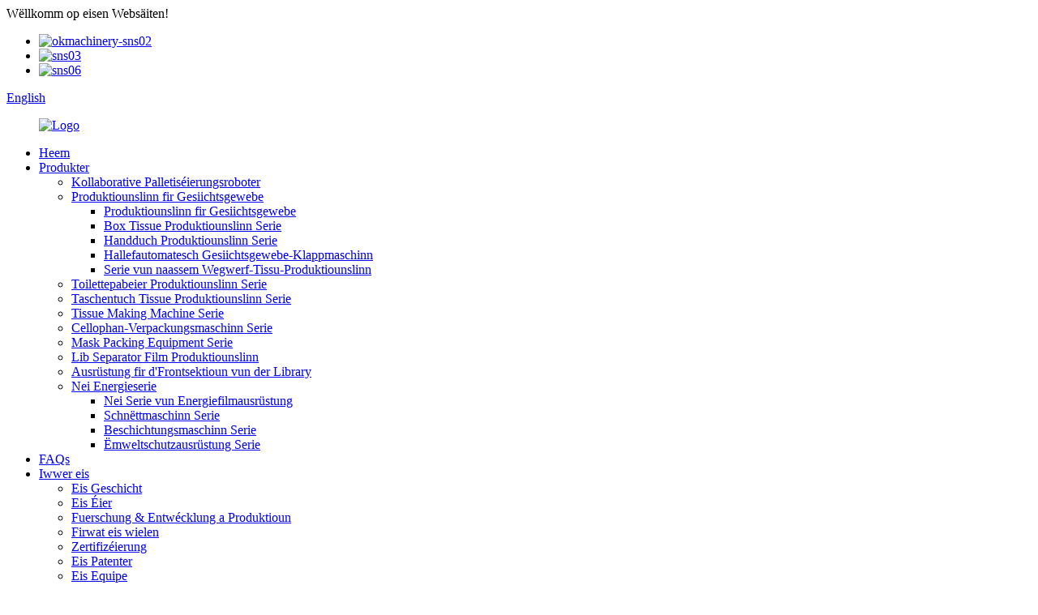

--- FILE ---
content_type: text/html
request_url: http://lb.nicepacker.com/lib-separator-film-production-line/
body_size: 11894
content:
<!DOCTYPE html> <html dir="ltr" lang="lb"> <head> <meta charset="UTF-8"/> <meta http-equiv="Content-Type" content="text/html; charset=UTF-8" /> <title>Lib Separator Film Produktiounslinn Factory - China Lib Separator Film Produktiounslinn Produzenten a Fournisseuren</title> <!-- Google Tag Manager --> <script>(function(w,d,s,l,i){w[l]=w[l]||[];w[l].push({'gtm.start':
new Date().getTime(),event:'gtm.js'});var f=d.getElementsByTagName(s)[0],
j=d.createElement(s),dl=l!='dataLayer'?'&l='+l:'';j.async=true;j.src=
'https://www.googletagmanager.com/gtm.js?id='+i+dl;f.parentNode.insertBefore(j,f);
})(window,document,'script','dataLayer','GTM-PDQJMLP');</script> <!-- End Google Tag Manager --> <meta name="viewport" content="width=device-width,initial-scale=1,minimum-scale=1,maximum-scale=1,user-scalable=no"> <link rel="apple-touch-icon-precomposed" href=""> <meta name="format-detection" content="telephone=no"> <meta name="apple-mobile-web-app-capable" content="yes"> <meta name="apple-mobile-web-app-status-bar-style" content="black"> <link href="//cdn.globalso.com/nicepacker/style/global/style.css" rel="stylesheet" onload="this.onload=null;this.rel='stylesheet'"> <link href="//cdn.globalso.com/nicepacker/style/public/public.css" rel="stylesheet" onload="this.onload=null;this.rel='stylesheet'">  <link rel="shortcut icon" href="https://cdn.globalso.com/nicepacker/c0f85347.png" />  <meta name="description" content="Hiersteller, Fabréck, Fournisseuren vun der Lib Separator Film Produktiounslinn aus China, mir hoffen, datt mir eng frëndlech Bezéiung mat Geschäftsleit aus der ganzer Welt kënnen hunn." />  <script src="https://cdn.globalso.com/lite-yt-embed.js"></script> <link href="https://cdn.globalso.com/lite-yt-embed.css" rel="stylesheet" onload="this.onload=null;this.rel='stylesheet'"> <link href="//cdn.globalso.com/hide_search.css" rel="stylesheet"/><link href="//www.nicepacker.com/style/lb.html.css" rel="stylesheet"/><link rel="alternate" hreflang="lb" href="https://lb.nicepacker.com/" /><link rel="canonical" href="https://lb.nicepacker.com/lib-separator-film-production-line/" /></head> <body> <!-- Google Tag Manager (noscript) --> <noscript><iframe src="https://www.googletagmanager.com/ns.html?id=GTM-PDQJMLP" height="0" width="0" style="display:none;visibility:hidden"></iframe></noscript> <!-- End Google Tag Manager (noscript) --> <div class="container"> <header class="web_head">     <div class="head_top">       <div class="layout">         <div class="head_left">Wëllkomm op eisen Websäiten!</div>         <div class="head_left head_sns"> <ul class="foot_sns">                               <li><a target="_blank" href="https://www.facebook.com/fusheng.hu.96/"><img src="https://cdn.globalso.com/nicepacker/7189078c.png" alt="okmachinery-sns02"></a></li>                             <li><a target="_blank" href="https://www.linkedin.com/company/jiangxi-ok-machinery/"><img src="https://cdn.globalso.com/nicepacker/a3f91cf3.png" alt="sns03"></a></li>                             <li><a target="_blank" href="https://www.youtube.com/channel/UCWCHX8jOX0H5T1keU4STRww"><img src="https://cdn.globalso.com/nicepacker/03c03d95.png" alt="sns06"></a></li>                             </ul></div>         <div class="head_right">           <b id="btn-search" class="btn--search"></b>            <div class="change-language ensemble">   <div class="change-language-info">     <div class="change-language-title medium-title">        <div class="language-flag language-flag-en"><a href="https://www.nicepacker.com/"><b class="country-flag"></b><span>English</span> </a></div>        <b class="language-icon"></b>      </div> 	<div class="change-language-cont sub-content">         <div class="empty"></div>     </div>   </div> </div> <!--theme253-->                   </div>       </div>     </div>     <div class="head_layer">       <div class="layout">         <figure class="logo"><a href="/">                 <img src="https://cdn.globalso.com/nicepacker/e7e1f7051.png" alt="Logo">                 </a></figure>         <nav class="nav_wrap">           <ul class="head_nav">         <li><a href="/">Heem</a></li> <li class="current-menu-ancestor current-menu-parent"><a href="/products/">Produkter</a> <ul class="sub-menu"> 	<li><a href="/collaborative-palletizing-robot/">Kollaborative Palletiséierungsroboter</a></li> 	<li><a href="/facial-tissue-production-line-series/">Produktiounslinn fir Gesiichtsgewebe</a> 	<ul class="sub-menu"> 		<li><a href="/facial-tissue-production-line-series-1/">Produktiounslinn fir Gesiichtsgewebe</a></li> 		<li><a href="/box-tissue-production-line-series/">Box Tissue Produktiounslinn Serie</a></li> 		<li><a href="/hand-towel-production-line-series/">Handduch Produktiounslinn Serie</a></li> 		<li><a href="/semi-automatic-facial-tissue-folding-machine/">Hallefautomatesch Gesiichtsgewebe-Klappmaschinn</a></li> 		<li><a href="/wet-disposable-tissue-production-line-series/">Serie vun naassem Wegwerf-Tissu-Produktiounslinn</a></li> 	</ul> </li> 	<li><a href="/toilet-tissue-production-line-series/">Toilettepabeier Produktiounslinn Serie</a></li> 	<li><a href="/handkerchief-tissue-production-line-series/">Taschentuch Tissue Produktiounslinn Serie</a></li> 	<li><a href="/tissue-making-machine-series/">Tissue Making Machine Serie</a></li> 	<li><a href="/cellophane-wrapping-machine-series/">Cellophan-Verpackungsmaschinn Serie</a></li> 	<li><a href="/mask-packing-equipment-series/">Mask Packing Equipment Serie</a></li> 	<li class="nav-current"><a href="/lib-separator-film-production-line/">Lib Separator Film Produktiounslinn</a></li> 	<li><a href="/lib-front-section-equipment/">Ausrüstung fir d'Frontsektioun vun der Library</a></li> 	<li><a href="/new-energy-series/">Nei Energieserie</a> 	<ul class="sub-menu"> 		<li><a href="/new-energy-film-equipment-series/">Nei Serie vun Energiefilmausrüstung</a></li> 		<li><a href="/slitting-machine-series/">Schnëttmaschinn Serie</a></li> 		<li><a href="/coating-machine-series/">Beschichtungsmaschinn Serie</a></li> 		<li><a href="/environmental-protection-equipment-series/">Ëmweltschutzausrüstung Serie</a></li> 	</ul> </li> </ul> </li> <li><a href="/faqs/">FAQs</a></li> <li><a href="/about-us/">Iwwer eis</a> <ul class="sub-menu"> 	<li><a href="/our-history/">Eis Geschicht</a></li> 	<li><a href="/our-honor/">Eis Éier</a></li> 	<li><a href="/r-d-and-manufacturing/">Fuerschung & Entwécklung a Produktioun</a></li> 	<li><a href="/why-choose-us/">Firwat eis wielen</a></li> 	<li><a href="/certification/">Zertifizéierung</a></li> 	<li><a href="/our-patents/">Eis Patenter</a></li> 	<li><a href="/our-team/">Eis Equipe</a></li> </ul> </li> <li><a href="/contact-us/">Kontaktéiert eis</a></li> <li><a href="/news/">Neiegkeeten</a> <ul class="sub-menu"> 	<li><a href="/news_catalog/company-news/">Firma Neiegkeeten</a></li> 	<li><a href="/news_catalog/industry-news/">Branchennews</a></li> </ul> </li> <li><a href="/vr/">VR</a></li>       </ul>         </nav>       </div>     </div>   </header><section class="head_slider">     <div class="swiper-wrapper">              <div class="swiper-slide"> <a href=""> <img src="https://cdn.globalso.com/nicepacker/8e9a6342c7c5091540f7f44ec28afede.jpg" alt="8e9a6342c7c5091540f7f44ec28afede"/></a></div>             <div class="swiper-slide"> <a href=""> <img src="https://cdn.globalso.com/nicepacker/cb55b40a8301657745c2029d34fdb0f5.jpg" alt="cb55b40a8301657745c2029d34fdb0f5"/></a></div>             <div class="swiper-slide"> <a href=""> <img src="https://cdn.globalso.com/nicepacker/31.jpg" alt="3"/></a></div>             <div class="swiper-slide"> <a href=""> <img src="https://cdn.globalso.com/nicepacker/微信图片_20250301115026.jpg" alt="微信图片_20250301115026"/></a></div>             <div class="swiper-slide"> <a href="/facial-tissue-production-line-series/"> <img src="https://cdn.globalso.com/nicepacker/6d25bf84.jpg" alt="ok2"/></a></div>             <div class="swiper-slide"> <a href="/about-us/"> <img src="https://cdn.globalso.com/nicepacker/3a3fcf83.jpg" alt="ok"/></a></div>             <div class="swiper-slide"> <a href=""> <img src="https://cdn.globalso.com/nicepacker/banner2323.jpg" alt="banner2323"/></a></div>           </div>     <div class="slider_swiper_btns">       <div class="layout">         <div class="swiper-button-prev swiper-button-white"><span class="slide-page-box"></span></div>         <div class="swiper-button-next swiper-button-white"><span class="slide-page-box"></span></div>          </div>     </div>     <div class="slider_swiper_control">       <div class="layout">         <div class="swiper-pagination swiper-pagination-white"></div>       </div>     </div>   </section> <div class="path_bar">     <div class="layout">       <ul>        <li> <a itemprop="breadcrumb" href="/">Heem</a></li><li> <a itemprop="breadcrumb" href="/products/" title="Products">Produkter</a> </li><li> <a href="#">Lib Separator Film Produktiounslinn</a></li>       </ul>     </div>   </div> <section class="web_main page_main">   <div class="layout">       <div></div>   <div class="product_cates">         <ul>            <li><a href="/collaborative-palletizing-robot/">Kollaborative Palletiséierungsroboter</a></li> <li><a href="/facial-tissue-production-line-series/">Produktiounslinn fir Gesiichtsgewebe</a></li> <li><a href="/wet-disposable-tissue-production-line-series/">Serie vun naassem Wegwerf-Tissu-Produktiounslinn</a></li> <li><a href="/toilet-tissue-production-line-series/">Toilettepabeier Produktiounslinn Serie</a></li> <li><a href="/handkerchief-tissue-production-line-series/">Taschentuch Tissue Produktiounslinn Serie</a></li> <li><a href="/tissue-making-machine-series/">Tissue Making Machine Serie</a></li> <li><a href="/kn95-folded-mask-production-equipment-series/">KN95 Geklappte Maskenproduktiounsausrüstung Serie</a></li> <li><a href="/plane-mask-production-equipment-series/">Serie vun Ausrüstung fir d'Produktioun vu Fligermasken</a></li> <li><a href="/mask-packing-equipment-series/">Mask Packing Equipment Serie</a></li> <li><a href="/lib-front-section-equipment/">Ausrüstung fir d'Frontsektioun vun der Library</a></li> <li class="nav-current"><a href="/lib-separator-film-production-line/">Lib Separator Film Produktiounslinn</a></li> <li><a href="/cellophane-wrapping-machine-series/">Cellophan-Verpackungsmaschinn Serie</a></li> <li><a href="/new-energy-series/">Nei Energieserie</a> <ul class="sub-menu"> 	<li><a href="/new-energy-film-equipment-series/">Nei Serie vun Energiefilmausrüstung</a></li> 	<li><a href="/slitting-machine-series/">Schnëttmaschinn Serie</a></li> 	<li><a href="/coating-machine-series/">Beschichtungsmaschinn Serie</a></li> 	<li><a href="/environmental-protection-equipment-series/">Ëmweltschutzausrüstung Serie</a></li> </ul> </li>         </ul>       </div>       <div class="product-list">                   	                  <ul class="product_list_items">    <li class="product_list_item">             <figure>               <span class="item_img"><img src="https://cdn.globalso.com/nicepacker/Extraction-Separation-And-Purification-System-300x300.png" alt="Extraktioun, Trennung a Purifikatiounssystem"><a href="/extraction-separation-and-purification-system-product/" title="Extraction Separation And Purification System"></a> </span>               <figcaption> 			  <div class="item_information">                      <h3 class="item_title"><a href="/extraction-separation-and-purification-system-product/" title="Extraction Separation And Purification System">Extraktioun, Trennung a Purifikatiounssystem</a></h3>                 <div class="item_info"></div>                 </div>                 <div class="product_btns">                   <a href="javascript:" class="priduct_btn_inquiry add_email12">Ufro</a><a href="/extraction-separation-and-purification-system-product/" class="priduct_btn_detail">Detail</a>                 </div>               </figcaption>             </figure>           </li>    <li class="product_list_item">             <figure>               <span class="item_img"><img src="https://cdn.globalso.com/nicepacker/DichloromethaneCHaClaExhaust-Gas-Recovery-System-300x300.png" alt="Dichlormethan (CHaCla) Auspuffgasréckgewinnungssystem"><a href="/dichloromethanechaclaexhaust-gas-recovery-system-product/" title="Dichloromethane(CHaCla)Exhaust Gas Recovery System"></a> </span>               <figcaption> 			  <div class="item_information">                      <h3 class="item_title"><a href="/dichloromethanechaclaexhaust-gas-recovery-system-product/" title="Dichloromethane(CHaCla)Exhaust Gas Recovery System">Dichlormethan (CHaCla) Auspuffgasréckgewinnungssystem</a></h3>                 <div class="item_info"></div>                 </div>                 <div class="product_btns">                   <a href="javascript:" class="priduct_btn_inquiry add_email12">Ufro</a><a href="/dichloromethanechaclaexhaust-gas-recovery-system-product/" class="priduct_btn_detail">Detail</a>                 </div>               </figcaption>             </figure>           </li>    <li class="product_list_item">             <figure>               <span class="item_img"><img src="https://cdn.globalso.com/nicepacker/Coated-separator-slitting-machine-300x300.png" alt="Beschichtete Separator Schnëttmaschinn"><a href="/coated-separator-slitting-machine-product/" title="Coated separator slitting machine"></a> </span>               <figcaption> 			  <div class="item_information">                      <h3 class="item_title"><a href="/coated-separator-slitting-machine-product/" title="Coated separator slitting machine">Beschichtete Separator Schnëttmaschinn</a></h3>                 <div class="item_info"></div>                 </div>                 <div class="product_btns">                   <a href="javascript:" class="priduct_btn_inquiry add_email12">Ufro</a><a href="/coated-separator-slitting-machine-product/" class="priduct_btn_detail">Detail</a>                 </div>               </figcaption>             </figure>           </li>    <li class="product_list_item">             <figure>               <span class="item_img"><img src="https://cdn.globalso.com/nicepacker/Seperator-base-material-slitting-machine-300x300.jpg" alt="Separator Basismaterial Schnëttmaschinn"><a href="/seperator-base-material-slitting-machine-product/" title="Seperator base material slitting machine"></a> </span>               <figcaption> 			  <div class="item_information">                      <h3 class="item_title"><a href="/seperator-base-material-slitting-machine-product/" title="Seperator base material slitting machine">Separator Basismaterial Schnëttmaschinn</a></h3>                 <div class="item_info"></div>                 </div>                 <div class="product_btns">                   <a href="javascript:" class="priduct_btn_inquiry add_email12">Ufro</a><a href="/seperator-base-material-slitting-machine-product/" class="priduct_btn_detail">Detail</a>                 </div>               </figcaption>             </figure>           </li>    <li class="product_list_item">             <figure>               <span class="item_img"><img src="https://cdn.globalso.com/nicepacker/Separator-coating-machine-300x300.png" alt="Separatorbeschichtungsmaschinn"><a href="/separator-coating-machine-product/" title="Separator coating machine"></a> </span>               <figcaption> 			  <div class="item_information">                      <h3 class="item_title"><a href="/separator-coating-machine-product/" title="Separator coating machine">Separatorbeschichtungsmaschinn</a></h3>                 <div class="item_info">Haapt technesch Parameter Beschichtungsmethod: Mikrointaglio kontinuéierlech Beschichtung, Rotéierend Düsebeschichtung Effektiv Beschichtungsbreet MAX: 1500mm Beschichtungsgeschwindegkeet MAX.150m/min MAX.100m/min Opwéckelspannung 3~5N Beschichtungsdicke Genauegkeet ±0.3um Eenzelsäiteg Dréchefilmdicke 0.5~10μm Basismaterialdickeberäich 5~20μm Opwéckeldurchmesser/Gewiicht MAX.400mm/100kg Belëftungsmethod Elektresch Heizung/Uelegheizung/Dampfheizung Haaptleistung...</div>                 </div>                 <div class="product_btns">                   <a href="javascript:" class="priduct_btn_inquiry add_email12">Ufro</a><a href="/separator-coating-machine-product/" class="priduct_btn_detail">Detail</a>                 </div>               </figcaption>             </figure>           </li>    <li class="product_list_item">             <figure>               <span class="item_img"><img src="https://cdn.globalso.com/nicepacker/Dry-process-separator-stretching-machine-300x300.png" alt="Drécheprozess-Separator-Streckmaschinn"><a href="/dry-process-separator-stretching-machine-product/" title="Dry-process separator stretching machine"></a> </span>               <figcaption> 			  <div class="item_information">                      <h3 class="item_title"><a href="/dry-process-separator-stretching-machine-product/" title="Dry-process separator stretching machine">Drécheprozess-Separator-Streckmaschinn</a></h3>                 <div class="item_info"></div>                 </div>                 <div class="product_btns">                   <a href="javascript:" class="priduct_btn_inquiry add_email12">Ufro</a><a href="/dry-process-separator-stretching-machine-product/" class="priduct_btn_detail">Detail</a>                 </div>               </figcaption>             </figure>           </li>    <li class="product_list_item">             <figure>               <span class="item_img"><img src="https://cdn.globalso.com/nicepacker/Wet-process-lithium-battery-separator-production-line-300x300.png" alt="Naassprozess Lithium Batterie Separator Produktiounslinn"><a href="/wet-process-lithium-battery-separator-production-line-product/" title="Wet-process lithium battery separator production line"></a> </span>               <figcaption> 			  <div class="item_information">                      <h3 class="item_title"><a href="/wet-process-lithium-battery-separator-production-line-product/" title="Wet-process lithium battery separator production line">Naassprozess Lithium Batterie Separator Produktiounslinn</a></h3>                 <div class="item_info">Batching Exirusiounssystem Gosssystem Simultan Stretching System Extraktiouns- an Trocknungssystem Quersträifsystem</div>                 </div>                 <div class="product_btns">                   <a href="javascript:" class="priduct_btn_inquiry add_email12">Ufro</a><a href="/wet-process-lithium-battery-separator-production-line-product/" class="priduct_btn_detail">Detail</a>                 </div>               </figcaption>             </figure>           </li>    <li class="product_list_item">             <figure>               <span class="item_img"><img src="https://cdn.globalso.com/nicepacker/Dry-process-separator-production-line-300x300.png" alt="Produktiounslinn fir dréchent Separatoren"><a href="/dry-process-separator-production-line-product/" title="Dry-process separator production line"></a> </span>               <figcaption> 			  <div class="item_information">                      <h3 class="item_title"><a href="/dry-process-separator-production-line-product/" title="Dry-process separator production line">Produktiounslinn fir dréchent Separatoren</a></h3>                 <div class="item_info"></div>                 </div>                 <div class="product_btns">                   <a href="javascript:" class="priduct_btn_inquiry add_email12">Ufro</a><a href="/dry-process-separator-production-line-product/" class="priduct_btn_detail">Detail</a>                 </div>               </figcaption>             </figure>           </li>          </ul>         <div class="page_bar">         <div class="pages"></div>       </div>       </div>   </div> </section> <footer class="web_footer">     <section class="foot_service" style="background-image: url( https://cdn.globalso.com/nicepacker/cca37c11.jpg	)">       <div class="layout">         <div class="foot_items">           <div class="foot_item wow fadeInLeftA" data-wow-delay=".1s">             <div class="foot_item_hd">               <h2 class="title">Kontaktéiert eis</h2>             </div>             <div class="foot_item_bd">               <ul class="foot_contact_list">                <li class="contact_item">                  <i class="contact_ico contact_ico_local"></i>                  <div class="contact_txt">                     <div class="item_val">Lutang Projet Beräich xiushui Industriepark, Jiujiang City, Jiangxi Provënz, China</div>                </div>                </li>                <li class="contact_item">                  <i class="contact_ico contact_ico_tel"></i>                  <div class="contact_txt">                  <div class="item_val"><a class="tel_link" href="tel:+86-0792-7627466"><span class="item_label">Tel.:</span><span class="item_val">+86-0792-7627466</span></a></div>                </div>                </li>                <li class="contact_item">                  <i class="contact_ico contact_ico_email"></i>                  <div class="contact_txt">                    <div class="item_val"><a href="mailto:okluo@gz-ok.com" class="add_email12"><span class="item_label">E-Mail:</span><span class="item_val">okluo@gz-ok.com</span></a></div>                </div>                </li>                <!--<li class="contact_item">                  <i class="contact_ico contact_ico_fax"></i>                  <div class="contact_txt">                                     </div>                </li>-->               </ul>             </div>           </div>           <div class="foot_item wow fadeInLeftA" data-wow-delay=".2s">             <div class="foot_item_hd">               <h2 class="title">Ufro</h2>             </div>             <div class="foot_item_bd">               <div class="company_subscribe">                 <h3 class="subscribe_tit">Fir Froen iwwer eis Produkter oder d'Präislëscht, loosst eis w.e.g. Är E-Mail Adress a mir mellen eis bannent 24 Stonnen.</h3>                 <div class="learn_more">                   <a href="javascript:" class="sys_btn button">Ufro elo</a>                 </div>               </div>             </div>           </div>           <div class="foot_item foot_item_follow wow fadeInLeftA" data-wow-delay=".3s">             <div class="foot_item_hd">               <h2 class="title">Follegt eis</h2>             </div>             <div class="foot_item_bd">               <ul class="foot_sns">                               <li><a target="_blank" href="https://www.facebook.com/fusheng.hu.96/"><img src="https://cdn.globalso.com/nicepacker/7189078c.png" alt="okmachinery-sns02"></a></li>                             <li><a target="_blank" href="https://www.linkedin.com/company/jiangxi-ok-machinery/"><img src="https://cdn.globalso.com/nicepacker/a3f91cf3.png" alt="sns03"></a></li>                             <li><a target="_blank" href="https://www.youtube.com/channel/UCWCHX8jOX0H5T1keU4STRww"><img src="https://cdn.globalso.com/nicepacker/03c03d95.png" alt="sns06"></a></li>                             </ul>             </div>           </div>         </div>       </div>     </section>     <section class="foot_bar">       <div class="layout">         <div class="copyright">© Copyright - 2010-2020: All Rechter reservéiert.<script type="text/javascript" src="//www.globalso.site/livechat.js"></script>          <br><a href="/featured/">Hot Produkter</a> - <a href="/sitemap.xml">Sitemap</a> - <a href="/">AMP Mobil</a> <br><a href='/kn95-mask-ear-loop-ultrasonic-welding-machine/' title='Kn95 Mask Ear Loop Ultrasonic Welding Machine'>Kn95 Mask Ouerschleifen Ultraschall Schweessmaschinn</a>,  <a href='/facial-tissue-machine/' title='Facial Tissue Machine'>Gesiichtstissuemaschinn</a>,  <a href='/disposable-plane-mask-single-packing-machine/' title='Disposable Plane Mask Single Packing Machine'>Wegwerf Fligermaske Single Packing Machine</a>,  <a href='/kn95-mask-master-machine/' title='Kn95 Mask Master Machine'>Kn95 Mask Master Maschinn</a>,  <a href='/facial-tissue-packing-machine/' title='Facial Tissue Packing Machine'>Gesiichtsgewebe Verpackungsmaschinn</a>,  <a href='/flat-mask-ear-loop-welding-machine/' title='Flat Mask Ear Loop Welding Machine'>Flaach Mask Ouerschleifen Schweessmaschinn</a>,         </div>       </div>     </section>       </footer> <aside class="scrollsidebar" id="scrollsidebar">   <div class="side_content">     <div class="side_list">       <header class="hd"><img src="//cdn.globalso.com/title_pic.png" alt="Online Inquiry"/></header>       <div class="cont">         <li><a class="email" href="javascript:" onclick="showMsgPop();">E-Mail schécken</a></li>                                       </div>       <div style="padding-top:8px;padding-left:10px;"><span><img src="//cdn.globalso.com/nicepacker/f4b18679.png" style="padding-right:8px;"></span><span><a href="https://api.whatsapp.com/send?phone=8613928760058">Judy Liu</a><span></div>       <div style="padding-top:8px;padding-left:10px;"><span><img src="//cdn.globalso.com/nicepacker/f4b18679.png" style="padding-right:8px;"></span><span><a href="https://api.whatsapp.com/send?phone=8613928739658">Mecy Huang</a><span></div>        <div style="padding-top:8px;padding-left:10px;"><span><img src="//cdn.globalso.com/nicepacker/facebook_facebook52.png" style="padding-right:8px;"></span><span><a href="https://www.facebook.com/fusheng.hu.96/">Facebook</a><span></div>                   <div class="side_title"><a  class="close_btn"><span>x</span></a></div>     </div>   </div>   <div class="show_btn"></div> </aside> <div class="inquiry-pop-bd">   <div class="inquiry-pop"> <i class="ico-close-pop" onclick="hideMsgPop();"></i>      <script type="text/javascript" src="//www.globalso.site/form.js"></script>    </div> </div> </div> <div class="web-search"> <b id="btn-search-close" class="btn--search-close"></b>   <div style=" width:100%">     <div class="head-search">       <form  action="/search.php" method="get">           <input class="search-ipt" type="text" placeholder="Start Typing..."  name="s" id="s" />           <input type="hidden" name="cat" value="490"/>           <input class="search-btn" type="submit"  id="searchsubmit" />         <span class="search-attr">Dréckt Enter fir ze sichen oder ESC fir zouzemaachen</span>         </form>     </div>   </div> </div>  <script type="text/javascript" src="//cdn.globalso.com/nicepacker/style/global/js/jquery.min.js"></script>  <script type="text/javascript" src="//cdn.globalso.com/nicepacker/style/global/js/common.js"></script> <script type="text/javascript" src="//cdn.globalso.com/nicepacker/style/public/public.js"></script>  <!--[if lt IE 9]> <script src="//cdn.globalso.com/nicepacker/style/global/js/html5.js"></script> <![endif]--> <script type="text/javascript">

if(typeof jQuery == 'undefined' || typeof jQuery.fn.on == 'undefined') {
	document.write('<script src="https://www.nicepacker.com/wp-content/plugins/bb-plugin/js/jquery.js"><\/script>');
	document.write('<script src="https://www.nicepacker.com/wp-content/plugins/bb-plugin/js/jquery.migrate.min.js"><\/script>');
}

</script><ul class="prisna-wp-translate-seo" id="prisna-translator-seo"><li class="language-flag language-flag-en"><a href="https://www.nicepacker.com/lib-separator-film-production-line/" title="English" target="_blank"><b class="country-flag"></b><span>English</span></a></li><li class="language-flag language-flag-fr"><a href="http://fr.nicepacker.com/lib-separator-film-production-line/" title="French" target="_blank"><b class="country-flag"></b><span>French</span></a></li><li class="language-flag language-flag-de"><a href="http://de.nicepacker.com/lib-separator-film-production-line/" title="German" target="_blank"><b class="country-flag"></b><span>German</span></a></li><li class="language-flag language-flag-pt"><a href="http://pt.nicepacker.com/lib-separator-film-production-line/" title="Portuguese" target="_blank"><b class="country-flag"></b><span>Portuguese</span></a></li><li class="language-flag language-flag-es"><a href="http://es.nicepacker.com/lib-separator-film-production-line/" title="Spanish" target="_blank"><b class="country-flag"></b><span>Spanish</span></a></li><li class="language-flag language-flag-ru"><a href="http://ru.nicepacker.com/lib-separator-film-production-line/" title="Russian" target="_blank"><b class="country-flag"></b><span>Russian</span></a></li><li class="language-flag language-flag-ja"><a href="http://ja.nicepacker.com/lib-separator-film-production-line/" title="Japanese" target="_blank"><b class="country-flag"></b><span>Japanese</span></a></li><li class="language-flag language-flag-ko"><a href="http://ko.nicepacker.com/lib-separator-film-production-line/" title="Korean" target="_blank"><b class="country-flag"></b><span>Korean</span></a></li><li class="language-flag language-flag-ar"><a href="http://ar.nicepacker.com/lib-separator-film-production-line/" title="Arabic" target="_blank"><b class="country-flag"></b><span>Arabic</span></a></li><li class="language-flag language-flag-ga"><a href="http://ga.nicepacker.com/lib-separator-film-production-line/" title="Irish" target="_blank"><b class="country-flag"></b><span>Irish</span></a></li><li class="language-flag language-flag-el"><a href="http://el.nicepacker.com/lib-separator-film-production-line/" title="Greek" target="_blank"><b class="country-flag"></b><span>Greek</span></a></li><li class="language-flag language-flag-tr"><a href="http://tr.nicepacker.com/lib-separator-film-production-line/" title="Turkish" target="_blank"><b class="country-flag"></b><span>Turkish</span></a></li><li class="language-flag language-flag-it"><a href="http://it.nicepacker.com/lib-separator-film-production-line/" title="Italian" target="_blank"><b class="country-flag"></b><span>Italian</span></a></li><li class="language-flag language-flag-da"><a href="http://da.nicepacker.com/lib-separator-film-production-line/" title="Danish" target="_blank"><b class="country-flag"></b><span>Danish</span></a></li><li class="language-flag language-flag-ro"><a href="http://ro.nicepacker.com/lib-separator-film-production-line/" title="Romanian" target="_blank"><b class="country-flag"></b><span>Romanian</span></a></li><li class="language-flag language-flag-id"><a href="http://id.nicepacker.com/lib-separator-film-production-line/" title="Indonesian" target="_blank"><b class="country-flag"></b><span>Indonesian</span></a></li><li class="language-flag language-flag-cs"><a href="http://cs.nicepacker.com/lib-separator-film-production-line/" title="Czech" target="_blank"><b class="country-flag"></b><span>Czech</span></a></li><li class="language-flag language-flag-af"><a href="http://af.nicepacker.com/lib-separator-film-production-line/" title="Afrikaans" target="_blank"><b class="country-flag"></b><span>Afrikaans</span></a></li><li class="language-flag language-flag-sv"><a href="http://sv.nicepacker.com/lib-separator-film-production-line/" title="Swedish" target="_blank"><b class="country-flag"></b><span>Swedish</span></a></li><li class="language-flag language-flag-pl"><a href="http://pl.nicepacker.com/lib-separator-film-production-line/" title="Polish" target="_blank"><b class="country-flag"></b><span>Polish</span></a></li><li class="language-flag language-flag-eu"><a href="http://eu.nicepacker.com/lib-separator-film-production-line/" title="Basque" target="_blank"><b class="country-flag"></b><span>Basque</span></a></li><li class="language-flag language-flag-ca"><a href="http://ca.nicepacker.com/lib-separator-film-production-line/" title="Catalan" target="_blank"><b class="country-flag"></b><span>Catalan</span></a></li><li class="language-flag language-flag-eo"><a href="http://eo.nicepacker.com/lib-separator-film-production-line/" title="Esperanto" target="_blank"><b class="country-flag"></b><span>Esperanto</span></a></li><li class="language-flag language-flag-hi"><a href="http://hi.nicepacker.com/lib-separator-film-production-line/" title="Hindi" target="_blank"><b class="country-flag"></b><span>Hindi</span></a></li><li class="language-flag language-flag-lo"><a href="http://lo.nicepacker.com/lib-separator-film-production-line/" title="Lao" target="_blank"><b class="country-flag"></b><span>Lao</span></a></li><li class="language-flag language-flag-sq"><a href="http://sq.nicepacker.com/lib-separator-film-production-line/" title="Albanian" target="_blank"><b class="country-flag"></b><span>Albanian</span></a></li><li class="language-flag language-flag-am"><a href="http://am.nicepacker.com/lib-separator-film-production-line/" title="Amharic" target="_blank"><b class="country-flag"></b><span>Amharic</span></a></li><li class="language-flag language-flag-hy"><a href="http://hy.nicepacker.com/lib-separator-film-production-line/" title="Armenian" target="_blank"><b class="country-flag"></b><span>Armenian</span></a></li><li class="language-flag language-flag-az"><a href="http://az.nicepacker.com/lib-separator-film-production-line/" title="Azerbaijani" target="_blank"><b class="country-flag"></b><span>Azerbaijani</span></a></li><li class="language-flag language-flag-be"><a href="http://be.nicepacker.com/lib-separator-film-production-line/" title="Belarusian" target="_blank"><b class="country-flag"></b><span>Belarusian</span></a></li><li class="language-flag language-flag-bn"><a href="http://bn.nicepacker.com/lib-separator-film-production-line/" title="Bengali" target="_blank"><b class="country-flag"></b><span>Bengali</span></a></li><li class="language-flag language-flag-bs"><a href="http://bs.nicepacker.com/lib-separator-film-production-line/" title="Bosnian" target="_blank"><b class="country-flag"></b><span>Bosnian</span></a></li><li class="language-flag language-flag-bg"><a href="http://bg.nicepacker.com/lib-separator-film-production-line/" title="Bulgarian" target="_blank"><b class="country-flag"></b><span>Bulgarian</span></a></li><li class="language-flag language-flag-ceb"><a href="http://ceb.nicepacker.com/lib-separator-film-production-line/" title="Cebuano" target="_blank"><b class="country-flag"></b><span>Cebuano</span></a></li><li class="language-flag language-flag-ny"><a href="http://ny.nicepacker.com/lib-separator-film-production-line/" title="Chichewa" target="_blank"><b class="country-flag"></b><span>Chichewa</span></a></li><li class="language-flag language-flag-co"><a href="http://co.nicepacker.com/lib-separator-film-production-line/" title="Corsican" target="_blank"><b class="country-flag"></b><span>Corsican</span></a></li><li class="language-flag language-flag-hr"><a href="http://hr.nicepacker.com/lib-separator-film-production-line/" title="Croatian" target="_blank"><b class="country-flag"></b><span>Croatian</span></a></li><li class="language-flag language-flag-nl"><a href="http://nl.nicepacker.com/lib-separator-film-production-line/" title="Dutch" target="_blank"><b class="country-flag"></b><span>Dutch</span></a></li><li class="language-flag language-flag-et"><a href="http://et.nicepacker.com/lib-separator-film-production-line/" title="Estonian" target="_blank"><b class="country-flag"></b><span>Estonian</span></a></li><li class="language-flag language-flag-tl"><a href="http://tl.nicepacker.com/lib-separator-film-production-line/" title="Filipino" target="_blank"><b class="country-flag"></b><span>Filipino</span></a></li><li class="language-flag language-flag-fi"><a href="http://fi.nicepacker.com/lib-separator-film-production-line/" title="Finnish" target="_blank"><b class="country-flag"></b><span>Finnish</span></a></li><li class="language-flag language-flag-fy"><a href="http://fy.nicepacker.com/lib-separator-film-production-line/" title="Frisian" target="_blank"><b class="country-flag"></b><span>Frisian</span></a></li><li class="language-flag language-flag-gl"><a href="http://gl.nicepacker.com/lib-separator-film-production-line/" title="Galician" target="_blank"><b class="country-flag"></b><span>Galician</span></a></li><li class="language-flag language-flag-ka"><a href="http://ka.nicepacker.com/lib-separator-film-production-line/" title="Georgian" target="_blank"><b class="country-flag"></b><span>Georgian</span></a></li><li class="language-flag language-flag-gu"><a href="http://gu.nicepacker.com/lib-separator-film-production-line/" title="Gujarati" target="_blank"><b class="country-flag"></b><span>Gujarati</span></a></li><li class="language-flag language-flag-ht"><a href="http://ht.nicepacker.com/lib-separator-film-production-line/" title="Haitian" target="_blank"><b class="country-flag"></b><span>Haitian</span></a></li><li class="language-flag language-flag-ha"><a href="http://ha.nicepacker.com/lib-separator-film-production-line/" title="Hausa" target="_blank"><b class="country-flag"></b><span>Hausa</span></a></li><li class="language-flag language-flag-haw"><a href="http://haw.nicepacker.com/lib-separator-film-production-line/" title="Hawaiian" target="_blank"><b class="country-flag"></b><span>Hawaiian</span></a></li><li class="language-flag language-flag-iw"><a href="http://iw.nicepacker.com/lib-separator-film-production-line/" title="Hebrew" target="_blank"><b class="country-flag"></b><span>Hebrew</span></a></li><li class="language-flag language-flag-hmn"><a href="http://hmn.nicepacker.com/lib-separator-film-production-line/" title="Hmong" target="_blank"><b class="country-flag"></b><span>Hmong</span></a></li><li class="language-flag language-flag-hu"><a href="http://hu.nicepacker.com/lib-separator-film-production-line/" title="Hungarian" target="_blank"><b class="country-flag"></b><span>Hungarian</span></a></li><li class="language-flag language-flag-is"><a href="http://is.nicepacker.com/lib-separator-film-production-line/" title="Icelandic" target="_blank"><b class="country-flag"></b><span>Icelandic</span></a></li><li class="language-flag language-flag-ig"><a href="http://ig.nicepacker.com/lib-separator-film-production-line/" title="Igbo" target="_blank"><b class="country-flag"></b><span>Igbo</span></a></li><li class="language-flag language-flag-jw"><a href="http://jw.nicepacker.com/lib-separator-film-production-line/" title="Javanese" target="_blank"><b class="country-flag"></b><span>Javanese</span></a></li><li class="language-flag language-flag-kn"><a href="http://kn.nicepacker.com/lib-separator-film-production-line/" title="Kannada" target="_blank"><b class="country-flag"></b><span>Kannada</span></a></li><li class="language-flag language-flag-kk"><a href="http://kk.nicepacker.com/lib-separator-film-production-line/" title="Kazakh" target="_blank"><b class="country-flag"></b><span>Kazakh</span></a></li><li class="language-flag language-flag-km"><a href="http://km.nicepacker.com/lib-separator-film-production-line/" title="Khmer" target="_blank"><b class="country-flag"></b><span>Khmer</span></a></li><li class="language-flag language-flag-ku"><a href="http://ku.nicepacker.com/lib-separator-film-production-line/" title="Kurdish" target="_blank"><b class="country-flag"></b><span>Kurdish</span></a></li><li class="language-flag language-flag-ky"><a href="http://ky.nicepacker.com/lib-separator-film-production-line/" title="Kyrgyz" target="_blank"><b class="country-flag"></b><span>Kyrgyz</span></a></li><li class="language-flag language-flag-la"><a href="http://la.nicepacker.com/lib-separator-film-production-line/" title="Latin" target="_blank"><b class="country-flag"></b><span>Latin</span></a></li><li class="language-flag language-flag-lv"><a href="http://lv.nicepacker.com/lib-separator-film-production-line/" title="Latvian" target="_blank"><b class="country-flag"></b><span>Latvian</span></a></li><li class="language-flag language-flag-lt"><a href="http://lt.nicepacker.com/lib-separator-film-production-line/" title="Lithuanian" target="_blank"><b class="country-flag"></b><span>Lithuanian</span></a></li><li class="language-flag language-flag-lb"><a href="http://lb.nicepacker.com/lib-separator-film-production-line/" title="Luxembou.." target="_blank"><b class="country-flag"></b><span>Luxembou..</span></a></li><li class="language-flag language-flag-mk"><a href="http://mk.nicepacker.com/lib-separator-film-production-line/" title="Macedonian" target="_blank"><b class="country-flag"></b><span>Macedonian</span></a></li><li class="language-flag language-flag-mg"><a href="http://mg.nicepacker.com/lib-separator-film-production-line/" title="Malagasy" target="_blank"><b class="country-flag"></b><span>Malagasy</span></a></li><li class="language-flag language-flag-ms"><a href="http://ms.nicepacker.com/lib-separator-film-production-line/" title="Malay" target="_blank"><b class="country-flag"></b><span>Malay</span></a></li><li class="language-flag language-flag-ml"><a href="http://ml.nicepacker.com/lib-separator-film-production-line/" title="Malayalam" target="_blank"><b class="country-flag"></b><span>Malayalam</span></a></li><li class="language-flag language-flag-mt"><a href="http://mt.nicepacker.com/lib-separator-film-production-line/" title="Maltese" target="_blank"><b class="country-flag"></b><span>Maltese</span></a></li><li class="language-flag language-flag-mi"><a href="http://mi.nicepacker.com/lib-separator-film-production-line/" title="Maori" target="_blank"><b class="country-flag"></b><span>Maori</span></a></li><li class="language-flag language-flag-mr"><a href="http://mr.nicepacker.com/lib-separator-film-production-line/" title="Marathi" target="_blank"><b class="country-flag"></b><span>Marathi</span></a></li><li class="language-flag language-flag-mn"><a href="http://mn.nicepacker.com/lib-separator-film-production-line/" title="Mongolian" target="_blank"><b class="country-flag"></b><span>Mongolian</span></a></li><li class="language-flag language-flag-my"><a href="http://my.nicepacker.com/lib-separator-film-production-line/" title="Burmese" target="_blank"><b class="country-flag"></b><span>Burmese</span></a></li><li class="language-flag language-flag-ne"><a href="http://ne.nicepacker.com/lib-separator-film-production-line/" title="Nepali" target="_blank"><b class="country-flag"></b><span>Nepali</span></a></li><li class="language-flag language-flag-no"><a href="http://no.nicepacker.com/lib-separator-film-production-line/" title="Norwegian" target="_blank"><b class="country-flag"></b><span>Norwegian</span></a></li><li class="language-flag language-flag-ps"><a href="http://ps.nicepacker.com/lib-separator-film-production-line/" title="Pashto" target="_blank"><b class="country-flag"></b><span>Pashto</span></a></li><li class="language-flag language-flag-fa"><a href="http://fa.nicepacker.com/lib-separator-film-production-line/" title="Persian" target="_blank"><b class="country-flag"></b><span>Persian</span></a></li><li class="language-flag language-flag-pa"><a href="http://pa.nicepacker.com/lib-separator-film-production-line/" title="Punjabi" target="_blank"><b class="country-flag"></b><span>Punjabi</span></a></li><li class="language-flag language-flag-sr"><a href="http://sr.nicepacker.com/lib-separator-film-production-line/" title="Serbian" target="_blank"><b class="country-flag"></b><span>Serbian</span></a></li><li class="language-flag language-flag-st"><a href="http://st.nicepacker.com/lib-separator-film-production-line/" title="Sesotho" target="_blank"><b class="country-flag"></b><span>Sesotho</span></a></li><li class="language-flag language-flag-si"><a href="http://si.nicepacker.com/lib-separator-film-production-line/" title="Sinhala" target="_blank"><b class="country-flag"></b><span>Sinhala</span></a></li><li class="language-flag language-flag-sk"><a href="http://sk.nicepacker.com/lib-separator-film-production-line/" title="Slovak" target="_blank"><b class="country-flag"></b><span>Slovak</span></a></li><li class="language-flag language-flag-sl"><a href="http://sl.nicepacker.com/lib-separator-film-production-line/" title="Slovenian" target="_blank"><b class="country-flag"></b><span>Slovenian</span></a></li><li class="language-flag language-flag-so"><a href="http://so.nicepacker.com/lib-separator-film-production-line/" title="Somali" target="_blank"><b class="country-flag"></b><span>Somali</span></a></li><li class="language-flag language-flag-sm"><a href="http://sm.nicepacker.com/lib-separator-film-production-line/" title="Samoan" target="_blank"><b class="country-flag"></b><span>Samoan</span></a></li><li class="language-flag language-flag-gd"><a href="http://gd.nicepacker.com/lib-separator-film-production-line/" title="Scots Gaelic" target="_blank"><b class="country-flag"></b><span>Scots Gaelic</span></a></li><li class="language-flag language-flag-sn"><a href="http://sn.nicepacker.com/lib-separator-film-production-line/" title="Shona" target="_blank"><b class="country-flag"></b><span>Shona</span></a></li><li class="language-flag language-flag-sd"><a href="http://sd.nicepacker.com/lib-separator-film-production-line/" title="Sindhi" target="_blank"><b class="country-flag"></b><span>Sindhi</span></a></li><li class="language-flag language-flag-su"><a href="http://su.nicepacker.com/lib-separator-film-production-line/" title="Sundanese" target="_blank"><b class="country-flag"></b><span>Sundanese</span></a></li><li class="language-flag language-flag-sw"><a href="http://sw.nicepacker.com/lib-separator-film-production-line/" title="Swahili" target="_blank"><b class="country-flag"></b><span>Swahili</span></a></li><li class="language-flag language-flag-tg"><a href="http://tg.nicepacker.com/lib-separator-film-production-line/" title="Tajik" target="_blank"><b class="country-flag"></b><span>Tajik</span></a></li><li class="language-flag language-flag-ta"><a href="http://ta.nicepacker.com/lib-separator-film-production-line/" title="Tamil" target="_blank"><b class="country-flag"></b><span>Tamil</span></a></li><li class="language-flag language-flag-te"><a href="http://te.nicepacker.com/lib-separator-film-production-line/" title="Telugu" target="_blank"><b class="country-flag"></b><span>Telugu</span></a></li><li class="language-flag language-flag-th"><a href="http://th.nicepacker.com/lib-separator-film-production-line/" title="Thai" target="_blank"><b class="country-flag"></b><span>Thai</span></a></li><li class="language-flag language-flag-uk"><a href="http://uk.nicepacker.com/lib-separator-film-production-line/" title="Ukrainian" target="_blank"><b class="country-flag"></b><span>Ukrainian</span></a></li><li class="language-flag language-flag-ur"><a href="http://ur.nicepacker.com/lib-separator-film-production-line/" title="Urdu" target="_blank"><b class="country-flag"></b><span>Urdu</span></a></li><li class="language-flag language-flag-uz"><a href="http://uz.nicepacker.com/lib-separator-film-production-line/" title="Uzbek" target="_blank"><b class="country-flag"></b><span>Uzbek</span></a></li><li class="language-flag language-flag-vi"><a href="http://vi.nicepacker.com/lib-separator-film-production-line/" title="Vietnamese" target="_blank"><b class="country-flag"></b><span>Vietnamese</span></a></li><li class="language-flag language-flag-cy"><a href="http://cy.nicepacker.com/lib-separator-film-production-line/" title="Welsh" target="_blank"><b class="country-flag"></b><span>Welsh</span></a></li><li class="language-flag language-flag-xh"><a href="http://xh.nicepacker.com/lib-separator-film-production-line/" title="Xhosa" target="_blank"><b class="country-flag"></b><span>Xhosa</span></a></li><li class="language-flag language-flag-yi"><a href="http://yi.nicepacker.com/lib-separator-film-production-line/" title="Yiddish" target="_blank"><b class="country-flag"></b><span>Yiddish</span></a></li><li class="language-flag language-flag-yo"><a href="http://yo.nicepacker.com/lib-separator-film-production-line/" title="Yoruba" target="_blank"><b class="country-flag"></b><span>Yoruba</span></a></li><li class="language-flag language-flag-zu"><a href="http://zu.nicepacker.com/lib-separator-film-production-line/" title="Zulu" target="_blank"><b class="country-flag"></b><span>Zulu</span></a></li></ul><link rel='stylesheet' id='fl-builder-layout-5944-css'  href='https://www.nicepacker.com/uploads/bb-plugin/cache/5944-layout.css?ver=faa3d5d377894f638a29fc9e733a3b6a' type='text/css' media='all' /> <link rel='stylesheet' id='fl-builder-layout-5942-css'  href='https://www.nicepacker.com/uploads/bb-plugin/cache/5942-layout-partial.css?ver=99adf0a9e1421032380c270afba9ca5a' type='text/css' media='all' /> <link rel='stylesheet' id='fl-builder-layout-5940-css'  href='https://www.nicepacker.com/uploads/bb-plugin/cache/5940-layout-partial.css?ver=ed061cd761db7673aa55325e40bf0ea0' type='text/css' media='all' /> <link rel='stylesheet' id='fl-builder-layout-5938-css'  href='https://www.nicepacker.com/uploads/bb-plugin/cache/5938-layout-partial.css?ver=fcfec9899e5f9f6b8b5b3bb8772d3526' type='text/css' media='all' /> <link rel='stylesheet' id='fl-builder-layout-5936-css'  href='https://www.nicepacker.com/uploads/bb-plugin/cache/5936-layout-partial.css?ver=d76008d1ad68348a44dff2e72725cc98' type='text/css' media='all' /> <link rel='stylesheet' id='fl-builder-layout-5932-css'  href='https://www.nicepacker.com/uploads/bb-plugin/cache/5932-layout-partial.css?ver=112a6c370b85b915d263a62babb4f82c' type='text/css' media='all' /> <link rel='stylesheet' id='fl-builder-layout-5929-css'  href='https://www.nicepacker.com/uploads/bb-plugin/cache/5929-layout-partial.css?ver=0fdc17ff8a2a1f73499410f2a7972504' type='text/css' media='all' /> <link rel='stylesheet' id='fl-builder-layout-5920-css'  href='https://www.nicepacker.com/uploads/bb-plugin/cache/5920-layout-partial.css?ver=0526ba51c910672668351ebba7da5e37' type='text/css' media='all' />   <script type='text/javascript' src='https://www.nicepacker.com/uploads/bb-plugin/cache/5944-layout.js?ver=faa3d5d377894f638a29fc9e733a3b6a'></script> <script type="text/javascript" src="//cdn.goodao.net/style/js/translator-dropdown.js?ver=1.11"></script><script type="text/javascript">/*<![CDATA[*/var _prisna_translate=_prisna_translate||{languages:["en","fr","es","de","ru","ar","ko","ja","it","pt","ga","da","id","tr","sv","ro","pl","cs","eu","ca","eo","hi","el","ms","sr","sw","th","vi","cy","sk","lv","mt","hu","gl","gu","et","bn","sq","be","nl","tl","is","ht","lt","no","sl","ta","uk","yi","ur","te","fa","mk","kn","iw","fi","hr","bg","az","ka","af","st","si","so","su","tg","uz","yo","zu","pa","jw","kk","km","ceb","ny","lo","la","mg","ml","mi","mn","mr","my","ne","ig","hmn","ha","bs","hy","zh-TW","zh-CN","am","fy","co","ku","ps","lb","ky","sm","gd","sn","sd","xh","haw"],scrollBarLanguages:"15",flags:false,shortNames:true,targetSelector:"body,title",locationWidget:false,location:".transall",translateAttributes:true,translateTitleAttribute:true,translateAltAttribute:true,translatePlaceholderAttribute:true,translateMetaTags:"keywords,description,og:title,og:description,og:locale,og:url",localStorage:true,localStorageExpires:"1",backgroundColor:"transparent",fontColor:"transparent",nativeLanguagesNames:{"id":"Bahasa Indonesia","bs":"\u0431\u043e\u0441\u0430\u043d\u0441\u043a\u0438","my":"\u1019\u103c\u1014\u103a\u1019\u102c\u1018\u102c\u101e\u102c","kk":"\u049a\u0430\u0437\u0430\u049b","km":"\u1797\u17b6\u179f\u17b6\u1781\u17d2\u1798\u17c2\u179a","lo":"\u0e9e\u0eb2\u0eaa\u0eb2\u0ea5\u0eb2\u0ea7","mn":"\u041c\u043e\u043d\u0433\u043e\u043b \u0445\u044d\u043b","tg":"\u0422\u043e\u04b7\u0438\u043a\u04e3","ca":"Catal\u00e0","uz":"O\u02bbzbekcha","yo":"\u00c8d\u00e8 Yor\u00f9b\u00e1","si":"\u0dc3\u0dd2\u0d82\u0dc4\u0dbd","ne":"\u0928\u0947\u092a\u093e\u0932\u0940","pa":"\u0a2a\u0a70\u0a1c\u0a3e\u0a2c\u0a40","cs":"\u010ce\u0161tina","mr":"\u092e\u0930\u093e\u0920\u0940","ml":"\u0d2e\u0d32\u0d2f\u0d3e\u0d33\u0d02","hy":"\u0570\u0561\u0575\u0565\u0580\u0565\u0576","da":"Dansk","de":"Deutsch","es":"Espa\u00f1ol","fr":"Fran\u00e7ais","hr":"Hrvatski","it":"Italiano","lv":"Latvie\u0161u","lt":"Lietuvi\u0173","hu":"Magyar","nl":"Nederlands","no":"Norsk\u200e","pl":"Polski","pt":"Portugu\u00eas","ro":"Rom\u00e2n\u0103","sk":"Sloven\u010dina","sl":"Sloven\u0161\u010dina","fi":"Suomi","sv":"Svenska","tr":"T\u00fcrk\u00e7e","vi":"Ti\u1ebfng Vi\u1ec7t","el":"\u0395\u03bb\u03bb\u03b7\u03bd\u03b9\u03ba\u03ac","ru":"\u0420\u0443\u0441\u0441\u043a\u0438\u0439","sr":"\u0421\u0440\u043f\u0441\u043a\u0438","uk":"\u0423\u043a\u0440\u0430\u0457\u043d\u0441\u044c\u043a\u0430","bg":"\u0411\u044a\u043b\u0433\u0430\u0440\u0441\u043a\u0438","iw":"\u05e2\u05d1\u05e8\u05d9\u05ea","ar":"\u0627\u0644\u0639\u0631\u0628\u064a\u0629","fa":"\u0641\u0627\u0631\u0633\u06cc","hi":"\u0939\u093f\u0928\u094d\u0926\u0940","tl":"Tagalog","th":"\u0e20\u0e32\u0e29\u0e32\u0e44\u0e17\u0e22","mt":"Malti","sq":"Shqip","eu":"Euskara","bn":"\u09ac\u09be\u0982\u09b2\u09be","be":"\u0431\u0435\u043b\u0430\u0440\u0443\u0441\u043a\u0430\u044f \u043c\u043e\u0432\u0430","et":"Eesti Keel","gl":"Galego","ka":"\u10e5\u10d0\u10e0\u10d7\u10e3\u10da\u10d8","gu":"\u0a97\u0ac1\u0a9c\u0ab0\u0abe\u0aa4\u0ac0","ht":"Krey\u00f2l Ayisyen","is":"\u00cdslenska","ga":"Gaeilge","kn":"\u0c95\u0ca8\u0ccd\u0ca8\u0ca1","mk":"\u043c\u0430\u043a\u0435\u0434\u043e\u043d\u0441\u043a\u0438","ms":"Bahasa Melayu","sw":"Kiswahili","yi":"\u05f2\u05b4\u05d3\u05d9\u05e9","ta":"\u0ba4\u0bae\u0bbf\u0bb4\u0bcd","te":"\u0c24\u0c46\u0c32\u0c41\u0c17\u0c41","ur":"\u0627\u0631\u062f\u0648","cy":"Cymraeg","zh-CN":"\u4e2d\u6587\uff08\u7b80\u4f53\uff09\u200e","zh-TW":"\u4e2d\u6587\uff08\u7e41\u9ad4\uff09\u200e","ja":"\u65e5\u672c\u8a9e","ko":"\ud55c\uad6d\uc5b4","am":"\u12a0\u121b\u122d\u129b","haw":"\u014clelo Hawai\u02bbi","ky":"\u043a\u044b\u0440\u0433\u044b\u0437\u0447\u0430","lb":"L\u00ebtzebuergesch","ps":"\u067e\u069a\u062a\u0648\u200e","sd":"\u0633\u0646\u068c\u064a"},home:"\/",clsKey: "3bf380c55f2f34fb99c0c54863ff3e57"};/*]]>*/</script><script>
function getCookie(name) {
    var arg = name + "=";
    var alen = arg.length;
    var clen = document.cookie.length;
    var i = 0;
    while (i < clen) {
        var j = i + alen;
        if (document.cookie.substring(i, j) == arg) return getCookieVal(j);
        i = document.cookie.indexOf(" ", i) + 1;
        if (i == 0) break;
    }
    return null;
}
function setCookie(name, value) {
    var expDate = new Date();
    var argv = setCookie.arguments;
    var argc = setCookie.arguments.length;
    var expires = (argc > 2) ? argv[2] : null;
    var path = (argc > 3) ? argv[3] : null;
    var domain = (argc > 4) ? argv[4] : null;
    var secure = (argc > 5) ? argv[5] : false;
    if (expires != null) {
        expDate.setTime(expDate.getTime() + expires);
    }
    document.cookie = name + "=" + escape(value) + ((expires == null) ? "": ("; expires=" + expDate.toUTCString())) + ((path == null) ? "": ("; path=" + path)) + ((domain == null) ? "": ("; domain=" + domain)) + ((secure == true) ? "; secure": "");
}
function getCookieVal(offset) {
    var endstr = document.cookie.indexOf(";", offset);
    if (endstr == -1) endstr = document.cookie.length;
    return unescape(document.cookie.substring(offset, endstr));
}

var firstshow = 0;
var cfstatshowcookie = getCookie('easyiit_stats');
if (cfstatshowcookie != 1) {
    a = new Date();
    h = a.getHours();
    m = a.getMinutes();
    s = a.getSeconds();
    sparetime = 1000 * 60 * 60 * 24 * 1 - (h * 3600 + m * 60 + s) * 1000 - 1;
    setCookie('easyiit_stats', 1, sparetime, '/');
    firstshow = 1;
}
if (!navigator.cookieEnabled) {
    firstshow = 0;
}
var referrer = escape(document.referrer);
var currweb = escape(location.href);
var screenwidth = screen.width;
var screenheight = screen.height;
var screencolordepth = screen.colorDepth;
$(function($){
   $.post("https://www.nicepacker.com/statistic.php", { action:'stats_init', assort:0, referrer:referrer, currweb:currweb , firstshow:firstshow ,screenwidth:screenwidth, screenheight: screenheight, screencolordepth: screencolordepth, ranstr: Math.random()},function(data){}, "json");
			
});
</script>  <script src="https://io.hagro.com/ipcompany/208400-aigro-www.nicepacker.com.js" ></script> <script src="//cdnus.globalso.com/common_front.js"></script><script src="//www.nicepacker.com/style/lb.html.js"></script></body> </html><!-- Globalso Cache file was created in 0.29291701316833 seconds, on 30-08-25 16:12:26 -->

--- FILE ---
content_type: text/css
request_url: https://www.nicepacker.com/uploads/bb-plugin/cache/5942-layout-partial.css?ver=99adf0a9e1421032380c270afba9ca5a
body_size: -91
content:
.fl-node-649a48e47d834 {width: 100%;}

--- FILE ---
content_type: text/css
request_url: https://www.nicepacker.com/uploads/bb-plugin/cache/5940-layout-partial.css?ver=ed061cd761db7673aa55325e40bf0ea0
body_size: -91
content:
.fl-node-649a484246bbc {width: 100%;}

--- FILE ---
content_type: text/css
request_url: https://www.nicepacker.com/uploads/bb-plugin/cache/5938-layout-partial.css?ver=fcfec9899e5f9f6b8b5b3bb8772d3526
body_size: -91
content:
.fl-node-649a47b20a528 {width: 100%;}

--- FILE ---
content_type: text/css
request_url: https://www.nicepacker.com/uploads/bb-plugin/cache/5936-layout-partial.css?ver=d76008d1ad68348a44dff2e72725cc98
body_size: -54
content:
.fl-node-657d4e71c9d7c {width: 100%;}.fl-node-649a470962eb4 {width: 100%;}

--- FILE ---
content_type: text/css
request_url: https://www.nicepacker.com/uploads/bb-plugin/cache/5932-layout-partial.css?ver=112a6c370b85b915d263a62babb4f82c
body_size: -56
content:
.fl-node-649a46ba6d932 {width: 50%;}.fl-node-649a46ba6d974 {width: 50%;}

--- FILE ---
content_type: text/css
request_url: https://www.nicepacker.com/uploads/bb-plugin/cache/5929-layout-partial.css?ver=0fdc17ff8a2a1f73499410f2a7972504
body_size: -91
content:
.fl-node-649a45ba281e7 {width: 100%;}

--- FILE ---
content_type: text/css
request_url: https://www.nicepacker.com/uploads/bb-plugin/cache/5920-layout-partial.css?ver=0526ba51c910672668351ebba7da5e37
body_size: 308
content:
.fl-node-657d4e314adff {width: 100%;}.fl-node-649a44656ebc1 {width: 100%;}.fl-node-649a44122a18d {width: 25%;}.fl-node-649a44122a1be {width: 25%;}.fl-node-649a44122a1fd {width: 25%;}.fl-node-649a447e0f4b5 {width: 25%;}.fl-node-649a443ea6cf0 {width: 100%;}.fl-node-649a44e4a475b {width: 20%;}.fl-node-649a44e4a479e {width: 20%;}.fl-node-649a44e4a47de {width: 20%;}.fl-node-649a44e4a481d {width: 20%;}.fl-node-649a44e4a485c {width: 20%;}